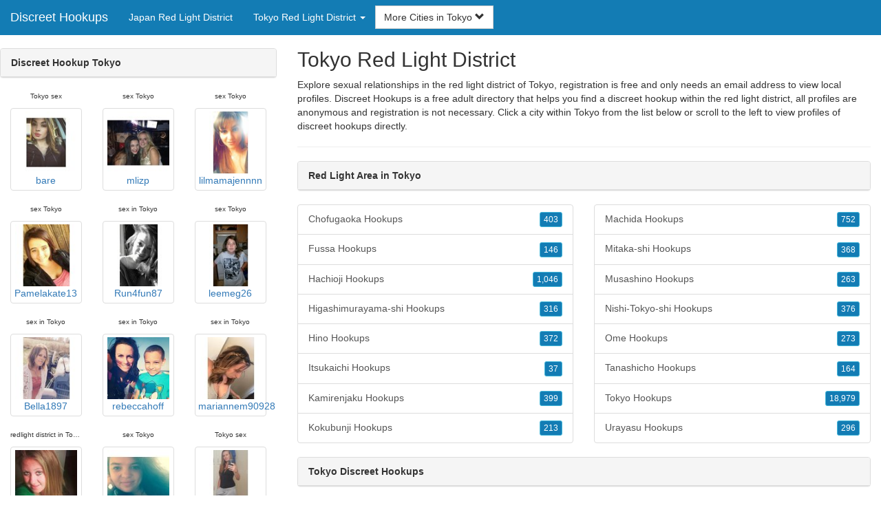

--- FILE ---
content_type: text/html; charset=UTF-8
request_url: https://www.discreet-hookups.com/jp/tokyo-red-light-district/
body_size: 5822
content:
<!DOCTYPE html>
<html lang="en">
<head>
<meta http-equiv="content-type" content="text/html; charset=UTF-8">
<meta http-equiv="X-UA-Compatible" content="IE=edge">
<META NAME="robots" CONTENT="NOARCHIVE">
<title>Tokyo Discreet Hookups | Discreet Hookups in Tokyo | Discreet Hookup Tokyo | Red Light Area in Tokyo | Tokyo Red Light District</title>
<meta name="viewport" content="width=device-width, initial-scale=1">
<meta name="description" content="Explore sexual relationships in the red light district of Tokyo, registration is free and only needs an email address to view local profiles.  Tokyo Discreet Hookups, Discreet Hookups in Tokyo, Discreet Hookup Tokyo, Red Light Area in Tokyo, Tokyo Red Light District">
<link rel="canonical" href="https://www.discreet-hookups.com/jp/tokyo-red-light-district/" />
<!-- HTML5 shim and Respond.js for IE8 support of HTML5 elements and media queries, must be included before any style/script -->
<!--[if lt IE 9]>
 <script src="https://oss.maxcdn.com/html5shiv/3.7.2/html5shiv.min.js"></script>
 <script src="https://oss.maxcdn.com/respond/1.4.2/respond.min.js"></script>
<![endif]-->
<link href="https://maxcdn.bootstrapcdn.com/bootstrap/3.4.1/css/bootstrap.min.css" rel="stylesheet">
<link href="/css/styles.min.css" rel="stylesheet">
</head>
<body>

<div class="navbar navbar-custom navbar-fixed-top">
  <div class="navbar-header"><a class="navbar-brand" href="/" title="Red Light District Hookups">Discreet Hookups</a>
      <a class="navbar-toggle" data-toggle="collapse" data-target=".navbar-collapse">
        <span class="icon-bar"></span>
        <span class="icon-bar"></span>
        <span class="icon-bar"></span>
      </a>
  </div>

  <div class="navbar-collapse collapse">
      <ul class="nav navbar-nav">
        <li class="active"><a href="/jp/" title="Japan Red Light District">Japan Red Light District</a></li>

	<li class="dropdown">
          <a href="#" class="dropdown-toggle" data-toggle="dropdown" role="button" aria-expanded="false">Tokyo Red Light District <span class="caret"></span></a>
          <ul class="dropdown-menu scrollable-menu" role="menu">
	    <li><a href="./" title="Tokyo Red Light District">Tokyo Red Light District</a></li><li class="divider"></li><li><a href="/jp/aichi-red-light-district/" title="Aichi Red Light District">Aichi Red Light District</a></li><li><a href="/jp/akita-red-light-district/" title="Akita Red Light District">Akita Red Light District</a></li><li><a href="/jp/aomori-red-light-district/" title="Aomori Red Light District">Aomori Red Light District</a></li><li><a href="/jp/chiba-red-light-district/" title="Chiba Red Light District">Chiba Red Light District</a></li><li><a href="/jp/ehime-red-light-district/" title="Ehime Red Light District">Ehime Red Light District</a></li><li><a href="/jp/fukui-red-light-district/" title="Fukui Red Light District">Fukui Red Light District</a></li><li><a href="/jp/fukuoka-red-light-district/" title="Fukuoka Red Light District">Fukuoka Red Light District</a></li><li><a href="/jp/fukushima-red-light-district/" title="Fukushima Red Light District">Fukushima Red Light District</a></li><li><a href="/jp/gifu-red-light-district/" title="Gifu Red Light District">Gifu Red Light District</a></li><li><a href="/jp/gunma-red-light-district/" title="Gunma Red Light District">Gunma Red Light District</a></li><li><a href="/jp/hiroshima-red-light-district/" title="Hiroshima Red Light District">Hiroshima Red Light District</a></li><li><a href="/jp/hokkaido-red-light-district/" title="Hokkaido Red Light District">Hokkaido Red Light District</a></li><li><a href="/jp/hyogo-red-light-district/" title="Hyogo Red Light District">Hyogo Red Light District</a></li><li><a href="/jp/ibaraki-red-light-district/" title="Ibaraki Red Light District">Ibaraki Red Light District</a></li><li><a href="/jp/ishikawa-red-light-district/" title="Ishikawa Red Light District">Ishikawa Red Light District</a></li><li><a href="/jp/iwate-red-light-district/" title="Iwate Red Light District">Iwate Red Light District</a></li><li><a href="/jp/kagawa-red-light-district/" title="Kagawa Red Light District">Kagawa Red Light District</a></li><li><a href="/jp/kagoshima-red-light-district/" title="Kagoshima Red Light District">Kagoshima Red Light District</a></li><li><a href="/jp/kanagawa-red-light-district/" title="Kanagawa Red Light District">Kanagawa Red Light District</a></li><li><a href="/jp/kochi-red-light-district/" title="Kochi Red Light District">Kochi Red Light District</a></li><li><a href="/jp/kumamoto-red-light-district/" title="Kumamoto Red Light District">Kumamoto Red Light District</a></li><li><a href="/jp/kyoto-red-light-district/" title="Kyoto Red Light District">Kyoto Red Light District</a></li><li><a href="/jp/mie-red-light-district/" title="Mie Red Light District">Mie Red Light District</a></li><li><a href="/jp/miyagi-red-light-district/" title="Miyagi Red Light District">Miyagi Red Light District</a></li><li><a href="/jp/miyazaki-red-light-district/" title="Miyazaki Red Light District">Miyazaki Red Light District</a></li><li><a href="/jp/nagano-red-light-district/" title="Nagano Red Light District">Nagano Red Light District</a></li><li><a href="/jp/nagasaki-red-light-district/" title="Nagasaki Red Light District">Nagasaki Red Light District</a></li><li><a href="/jp/nara-red-light-district/" title="Nara Red Light District">Nara Red Light District</a></li><li><a href="/jp/niigata-red-light-district/" title="Niigata Red Light District">Niigata Red Light District</a></li><li><a href="/jp/oita-red-light-district/" title="Oita Red Light District">Oita Red Light District</a></li><li><a href="/jp/okayama-red-light-district/" title="Okayama Red Light District">Okayama Red Light District</a></li><li><a href="/jp/okinawa-red-light-district/" title="Okinawa Red Light District">Okinawa Red Light District</a></li><li><a href="/jp/osaka-red-light-district/" title="Osaka Red Light District">Osaka Red Light District</a></li><li><a href="/jp/saga-prefecture-red-light-district/" title="Saga Prefecture Red Light District">Saga Prefecture Red Light District</a></li><li><a href="/jp/saitama-red-light-district/" title="Saitama Red Light District">Saitama Red Light District</a></li><li><a href="/jp/shiga-prefecture-red-light-district/" title="Shiga Prefecture Red Light District">Shiga Prefecture Red Light District</a></li><li><a href="/jp/shimane-red-light-district/" title="Shimane Red Light District">Shimane Red Light District</a></li><li><a href="/jp/shizuoka-red-light-district/" title="Shizuoka Red Light District">Shizuoka Red Light District</a></li><li><a href="/jp/tochigi-red-light-district/" title="Tochigi Red Light District">Tochigi Red Light District</a></li><li><a href="/jp/tokushima-red-light-district/" title="Tokushima Red Light District">Tokushima Red Light District</a></li><li><a href="/jp/tokyo-red-light-district/" title="Tokyo Red Light District">Tokyo Red Light District</a></li><li><a href="/jp/tottori-red-light-district/" title="Tottori Red Light District">Tottori Red Light District</a></li><li><a href="/jp/toyama-red-light-district/" title="Toyama Red Light District">Toyama Red Light District</a></li><li><a href="/jp/wakayama-red-light-district/" title="Wakayama Red Light District">Wakayama Red Light District</a></li><li><a href="/jp/yamagata-red-light-district/" title="Yamagata Red Light District">Yamagata Red Light District</a></li><li><a href="/jp/yamaguchi-red-light-district/" title="Yamaguchi Red Light District">Yamaguchi Red Light District</a></li><li><a href="/jp/yamanashi-red-light-district/" title="Yamanashi Red Light District">Yamanashi Red Light District</a></li>
          </ul>
        </li>
      </ul>


	<form class="navbar-form">
        <div class="form-group" style="display:inline;">
          <div class="input-group">
            <div class="input-group-btn">
              <button type="button" class="btn btn-default dropdown-toggle" data-toggle="dropdown">More Cities in Tokyo <span class="glyphicon glyphicon-chevron-down"></span></button>
	      <br clear=all>
              <ul class="dropdown-menu scrollable-menu">
		<li><a href="/jp/tokyo-red-light-district/chofugaoka-hookups.shtml" title="Chofugaoka Hookups">Chofugaoka</a></li><li><a href="/jp/tokyo-red-light-district/fussa-hookups.shtml" title="Fussa Hookups">Fussa</a></li><li><a href="/jp/tokyo-red-light-district/hachioji-hookups.shtml" title="Hachioji Hookups">Hachioji</a></li><li><a href="/jp/tokyo-red-light-district/higashimurayama-shi-hookups.shtml" title="Higashimurayama-shi Hookups">Higashimurayama-shi</a></li><li><a href="/jp/tokyo-red-light-district/hino-hookups.shtml" title="Hino Hookups">Hino</a></li><li><a href="/jp/tokyo-red-light-district/itsukaichi-hookups.shtml" title="Itsukaichi Hookups">Itsukaichi</a></li><li><a href="/jp/tokyo-red-light-district/kamirenjaku-hookups.shtml" title="Kamirenjaku Hookups">Kamirenjaku</a></li><li><a href="/jp/tokyo-red-light-district/kokubunji-hookups.shtml" title="Kokubunji Hookups">Kokubunji</a></li><li><a href="/jp/tokyo-red-light-district/machida-hookups.shtml" title="Machida Hookups">Machida</a></li><li><a href="/jp/tokyo-red-light-district/mitaka-shi-hookups.shtml" title="Mitaka-shi Hookups">Mitaka-shi</a></li><li><a href="/jp/tokyo-red-light-district/musashino-hookups.shtml" title="Musashino Hookups">Musashino</a></li><li><a href="/jp/tokyo-red-light-district/nishi-tokyo-shi-hookups.shtml" title="Nishi-Tokyo-shi Hookups">Nishi-Tokyo-shi</a></li><li><a href="/jp/tokyo-red-light-district/ome-hookups.shtml" title="Ome Hookups">Ome</a></li><li><a href="/jp/tokyo-red-light-district/tanashicho-hookups.shtml" title="Tanashicho Hookups">Tanashicho</a></li><li><a href="/jp/tokyo-red-light-district/tokyo-hookups.shtml" title="Tokyo Hookups">Tokyo</a></li><li><a href="/jp/tokyo-red-light-district/urayasu-hookups.shtml" title="Urayasu Hookups">Urayasu</a></li>
              </ul>
            </div>
          </div>
        </div>
      </form>
  </div>
</div>




<div class="container-fluid pagination-centered">

  <div class="row">
    <div class="col-xs-0 col-sm-0 col-md-4 col-lg-4 hidden-xs hidden-sm">
      <br clear=all>

      <div class="panel panel-default">
        <div class="panel-heading"><b>Discreet Hookup Tokyo</b></div>
      </div>

      <p>
      <div class="text-center">
	<ul class="hide-bullets">
	  <li class="col-sm-4"><p class="tinytext">Tokyo sex</p><a href="/hookups/bare.shtml" title="Tokyo sex" class="thumbnail"><img src="/images/client-loader.gif" data-src="/images/profiles/F/bare.jpg" style="min-height:90px;height:90px;min-width:90px;width:90px" class="img-responsive lazy" alt="Tokyo sex" />bare</a></li>	  <li class="col-sm-4"><p class="tinytext">sex Tokyo</p><a href="/hookups/mlizp.shtml" title="sex Tokyo" class="thumbnail"><img src="/images/client-loader.gif" data-src="/images/profiles/F/mlizp.jpg" style="min-height:90px;height:90px;min-width:90px;width:90px" class="img-responsive lazy" alt="sex Tokyo" />mlizp</a></li>	  <li class="col-sm-4"><p class="tinytext">sex Tokyo</p><a href="/hookups/lilmamajennnn.shtml" title="sex Tokyo" class="thumbnail"><img src="/images/client-loader.gif" data-src="/images/profiles/F/lilmamajennnn.jpg" style="min-height:90px;height:90px;min-width:90px;width:90px" class="img-responsive lazy" alt="sex Tokyo" />lilmamajennnn</a></li>
	  <li class="col-sm-4"><p class="tinytext">sex Tokyo</p><a href="/hookups/Pamelakate13.shtml" title="sex Tokyo" class="thumbnail"><img src="/images/client-loader.gif" data-src="/images/profiles/F/Pamelakate13.jpg" style="min-height:90px;height:90px;min-width:90px;width:90px" class="img-responsive lazy" alt="sex Tokyo" />Pamelakate13</a></li>	  <li class="col-sm-4"><p class="tinytext">sex in Tokyo</p><a href="/hookups/Run4fun87.shtml" title="sex in Tokyo" class="thumbnail"><img src="/images/client-loader.gif" data-src="/images/profiles/F/Run4fun87.jpg" style="min-height:90px;height:90px;min-width:90px;width:90px" class="img-responsive lazy" alt="sex in Tokyo" />Run4fun87</a></li>	  <li class="col-sm-4"><p class="tinytext">sex Tokyo</p><a href="/hookups/leemeg26.shtml" title="sex Tokyo" class="thumbnail"><img src="/images/client-loader.gif" data-src="/images/profiles/F/leemeg26.jpg" style="min-height:90px;height:90px;min-width:90px;width:90px" class="img-responsive lazy" alt="sex Tokyo" />leemeg26</a></li>
	  <li class="col-sm-4"><p class="tinytext">sex in Tokyo</p><a href="/hookups/Bella1897.shtml" title="sex in Tokyo" class="thumbnail"><img src="/images/client-loader.gif" data-src="/images/profiles/F/Bella1897.jpg" style="min-height:90px;height:90px;min-width:90px;width:90px" class="img-responsive lazy" alt="sex in Tokyo" />Bella1897</a></li>	  <li class="col-sm-4"><p class="tinytext">sex in Tokyo</p><a href="/hookups/rebeccahoff.shtml" title="sex in Tokyo" class="thumbnail"><img src="/images/client-loader.gif" data-src="/images/profiles/F/rebeccahoff.jpg" style="min-height:90px;height:90px;min-width:90px;width:90px" class="img-responsive lazy" alt="sex in Tokyo" />rebeccahoff</a></li>	  <li class="col-sm-4"><p class="tinytext">sex in Tokyo</p><a href="/hookups/mariannem90928.shtml" title="sex in Tokyo" class="thumbnail"><img src="/images/client-loader.gif" data-src="/images/profiles/F/mariannem90928.jpg" style="min-height:90px;height:90px;min-width:90px;width:90px" class="img-responsive lazy" alt="sex in Tokyo" />mariannem90928</a></li>
	  <li class="col-sm-4"><p class="tinytext">redlight district in Tokyo</p><a href="/hookups/TrishMcDish.shtml" title="redlight district in Tokyo" class="thumbnail"><img src="/images/client-loader.gif" data-src="/images/profiles/F/TrishMcDish.jpg" style="min-height:90px;height:90px;min-width:90px;width:90px" class="img-responsive lazy" alt="redlight district in Tokyo" />TrishMcDish</a></li>	  <li class="col-sm-4"><p class="tinytext">sex Tokyo</p><a href="/hookups/KerryAnna.shtml" title="sex Tokyo" class="thumbnail"><img src="/images/client-loader.gif" data-src="/images/profiles/F/KerryAnna.jpg" style="min-height:90px;height:90px;min-width:90px;width:90px" class="img-responsive lazy" alt="sex Tokyo" />KerryAnna</a></li>	  <li class="col-sm-4"><p class="tinytext">Tokyo sex</p><a href="/hookups/Zeva25.shtml" title="Tokyo sex" class="thumbnail"><img src="/images/client-loader.gif" data-src="/images/profiles/F/Zeva25.jpg" style="min-height:90px;height:90px;min-width:90px;width:90px" class="img-responsive lazy" alt="Tokyo sex" />Zeva25</a></li>
	  <li class="col-sm-4"><p class="tinytext">sex spots in Tokyo</p><a href="/hookups/Emmagrace29.shtml" title="sex spots in Tokyo" class="thumbnail"><img src="/images/client-loader.gif" data-src="/images/profiles/F/Emmagrace29.jpg" style="min-height:90px;height:90px;min-width:90px;width:90px" class="img-responsive lazy" alt="sex spots in Tokyo" />Emmagrace29</a></li>	  <li class="col-sm-4"><p class="tinytext">red district Tokyo</p><a href="/hookups/Sassygirlla.shtml" title="red district Tokyo" class="thumbnail"><img src="/images/client-loader.gif" data-src="/images/profiles/F/Sassygirlla.jpg" style="min-height:90px;height:90px;min-width:90px;width:90px" class="img-responsive lazy" alt="red district Tokyo" />Sassygirlla</a></li>	  <li class="col-sm-4"><p class="tinytext">sex in Tokyo</p><a href="/hookups/Valkyrie0523.shtml" title="sex in Tokyo" class="thumbnail"><img src="/images/client-loader.gif" data-src="/images/profiles/F/Valkyrie0523.jpg" style="min-height:90px;height:90px;min-width:90px;width:90px" class="img-responsive lazy" alt="sex in Tokyo" />Valkyrie0523</a></li>
	  <li class="col-sm-4"><p class="tinytext">Tokyo sex guide</p><a href="/hookups/emilyvm.shtml" title="Tokyo sex guide" class="thumbnail"><img src="/images/client-loader.gif" data-src="/images/profiles/F/emilyvm.jpg" style="min-height:90px;height:90px;min-width:90px;width:90px" class="img-responsive lazy" alt="Tokyo sex guide" />emilyvm</a></li>	  <li class="col-sm-4"><p class="tinytext">Tokyo redlight district</p><a href="/hookups/brittlynn611.shtml" title="Tokyo redlight district" class="thumbnail"><img src="/images/client-loader.gif" data-src="/images/profiles/F/brittlynn611.jpg" style="min-height:90px;height:90px;min-width:90px;width:90px" class="img-responsive lazy" alt="Tokyo redlight district" />brittlynn611</a></li>	  <li class="col-sm-4"><p class="tinytext">best sex Tokyo</p><a href="/hookups/jessmbee.shtml" title="best sex Tokyo" class="thumbnail"><img src="/images/client-loader.gif" data-src="/images/profiles/F/jessmbee.jpg" style="min-height:90px;height:90px;min-width:90px;width:90px" class="img-responsive lazy" alt="best sex Tokyo" />jessmbee</a></li>
	  <li class="col-sm-4"><p class="tinytext">red light area in Tokyo</p><a href="/hookups/LaurenBrace.shtml" title="red light area in Tokyo" class="thumbnail"><img src="/images/client-loader.gif" data-src="/images/profiles/F/LaurenBrace.jpg" style="min-height:90px;height:90px;min-width:90px;width:90px" class="img-responsive lazy" alt="red light area in Tokyo" />LaurenBrace</a></li>	  <li class="col-sm-4"><p class="tinytext">sex in Tokyo</p><a href="/hookups/haileybeann.shtml" title="sex in Tokyo" class="thumbnail"><img src="/images/client-loader.gif" data-src="/images/profiles/F/haileybeann.jpg" style="min-height:90px;height:90px;min-width:90px;width:90px" class="img-responsive lazy" alt="sex in Tokyo" />haileybeann</a></li>	  <li class="col-sm-4"><p class="tinytext">sex locations Tokyo</p><a href="/hookups/Buckwsha.shtml" title="sex locations Tokyo" class="thumbnail"><img src="/images/client-loader.gif" data-src="/images/profiles/F/Buckwsha.jpg" style="min-height:90px;height:90px;min-width:90px;width:90px" class="img-responsive lazy" alt="sex locations Tokyo" />Buckwsha</a></li>
	  <li class="col-sm-4"><p class="tinytext">Tokyo sex locations</p><a href="/hookups/singlemomma288.shtml" title="Tokyo sex locations" class="thumbnail"><img src="/images/client-loader.gif" data-src="/images/profiles/F/singlemomma288.jpg" style="min-height:90px;height:90px;min-width:90px;width:90px" class="img-responsive lazy" alt="Tokyo sex locations" />singlemomma288</a></li>	  <li class="col-sm-4"><p class="tinytext">best sex in Tokyo</p><a href="/hookups/shannonmar1987.shtml" title="best sex in Tokyo" class="thumbnail"><img src="/images/client-loader.gif" data-src="/images/profiles/F/shannonmar1987.jpg" style="min-height:90px;height:90px;min-width:90px;width:90px" class="img-responsive lazy" alt="best sex in Tokyo" />shannonmar1987</a></li>	  <li class="col-sm-4"><p class="tinytext">Tokyo red light district</p><a href="/hookups/minimerker.shtml" title="Tokyo red light district" class="thumbnail"><img src="/images/client-loader.gif" data-src="/images/profiles/F/minimerker.jpg" style="min-height:90px;height:90px;min-width:90px;width:90px" class="img-responsive lazy" alt="Tokyo red light district" />minimerker</a></li>

	</ul>
      </div>
      </p>
    </div>


    <div class="col-xs-12 col-sm-12 col-md-8 col-lg-8">
      <h2>Tokyo Red Light District</h2>
      <p>
        Explore sexual relationships in the red light district of Tokyo, registration is free and only needs an email address to view local profiles. 
        Discreet Hookups is a free adult directory that helps you find a discreet hookup within the red light district, all profiles are anonymous and registration is not necessary. Click a city within <a href="./" title="Tokyo" class=mutedlinks onclick="tagz.style.display='block';">Tokyo</a> from the list below or scroll to the left to view profiles of discreet hookups directly.
      </p>

      
      <hr>

      <div class="panel panel-default">
        <div class="panel-heading"><b>Red Light Area in Tokyo</b></div>
      </div>

      <div class="row">
        <div class="col-xs-6">
	  <div class="list-group">
  	  <a href="/jp/tokyo-red-light-district/chofugaoka-hookups.shtml" title="Chofugaoka Hookups" class="list-group-item clearfix">Chofugaoka Hookups <span class="pull-right"><button class="btn btn-xs btn-info">403</button></span></a><a href="/jp/tokyo-red-light-district/fussa-hookups.shtml" title="Fussa Hookups" class="list-group-item clearfix">Fussa Hookups <span class="pull-right"><button class="btn btn-xs btn-info">146</button></span></a><a href="/jp/tokyo-red-light-district/hachioji-hookups.shtml" title="Hachioji Hookups" class="list-group-item clearfix">Hachioji Hookups <span class="pull-right"><button class="btn btn-xs btn-info">1,046</button></span></a><a href="/jp/tokyo-red-light-district/higashimurayama-shi-hookups.shtml" title="Higashimurayama-shi Hookups" class="list-group-item clearfix">Higashimurayama-shi Hookups <span class="pull-right"><button class="btn btn-xs btn-info">316</button></span></a><a href="/jp/tokyo-red-light-district/hino-hookups.shtml" title="Hino Hookups" class="list-group-item clearfix">Hino Hookups <span class="pull-right"><button class="btn btn-xs btn-info">372</button></span></a><a href="/jp/tokyo-red-light-district/itsukaichi-hookups.shtml" title="Itsukaichi Hookups" class="list-group-item clearfix">Itsukaichi Hookups <span class="pull-right"><button class="btn btn-xs btn-info">37</button></span></a><a href="/jp/tokyo-red-light-district/kamirenjaku-hookups.shtml" title="Kamirenjaku Hookups" class="list-group-item clearfix">Kamirenjaku Hookups <span class="pull-right"><button class="btn btn-xs btn-info">399</button></span></a><a href="/jp/tokyo-red-light-district/kokubunji-hookups.shtml" title="Kokubunji Hookups" class="list-group-item clearfix">Kokubunji Hookups <span class="pull-right"><button class="btn btn-xs btn-info">213</button></span></a>
          </div>
        </div>
        <div class="col-xs-6">
	  <div class="list-group">
  	  <a href="/jp/tokyo-red-light-district/machida-hookups.shtml" title="Machida Hookups" class="list-group-item clearfix">Machida Hookups <span class="pull-right"><button class="btn btn-xs btn-info">752</button></span></a><a href="/jp/tokyo-red-light-district/mitaka-shi-hookups.shtml" title="Mitaka-shi Hookups" class="list-group-item clearfix">Mitaka-shi Hookups <span class="pull-right"><button class="btn btn-xs btn-info">368</button></span></a><a href="/jp/tokyo-red-light-district/musashino-hookups.shtml" title="Musashino Hookups" class="list-group-item clearfix">Musashino Hookups <span class="pull-right"><button class="btn btn-xs btn-info">263</button></span></a><a href="/jp/tokyo-red-light-district/nishi-tokyo-shi-hookups.shtml" title="Nishi-Tokyo-shi Hookups" class="list-group-item clearfix">Nishi-Tokyo-shi Hookups <span class="pull-right"><button class="btn btn-xs btn-info">376</button></span></a><a href="/jp/tokyo-red-light-district/ome-hookups.shtml" title="Ome Hookups" class="list-group-item clearfix">Ome Hookups <span class="pull-right"><button class="btn btn-xs btn-info">273</button></span></a><a href="/jp/tokyo-red-light-district/tanashicho-hookups.shtml" title="Tanashicho Hookups" class="list-group-item clearfix">Tanashicho Hookups <span class="pull-right"><button class="btn btn-xs btn-info">164</button></span></a><a href="/jp/tokyo-red-light-district/tokyo-hookups.shtml" title="Tokyo Hookups" class="list-group-item clearfix">Tokyo Hookups <span class="pull-right"><button class="btn btn-xs btn-info">18,979</button></span></a><a href="/jp/tokyo-red-light-district/urayasu-hookups.shtml" title="Urayasu Hookups" class="list-group-item clearfix">Urayasu Hookups <span class="pull-right"><button class="btn btn-xs btn-info">296</button></span></a>
          </div>
        </div>
      </div>

      <div class="panel panel-default">
        <div class="panel-heading"><b>Tokyo Discreet Hookups</b></div>
      </div>

      <div class="col-xs-12 col-sm-12 col-md-12 col-lg-12">
        



<div style="margin-top:1px;" class="col-lg-8 col-lg-offset-2 col-md-10 col-md-offset-1 col-sm-12 col-xs-12">
  <div class="panel panel-info" style="background-color: #D7EBFF;">
    <div class="panel-heading" style="background-color: #FFFFFF;">
      <div class="panel-title text-center" style="background-color: #FFFFFF; color: #000000;"><b>Sign Up - It's Quick and Free!</b>
      </div>
    </div>
    <div style="padding-top:30px" class="panel-body">
      <form class="form-horizontal" role="form" method="POST" action="/register/join.cgi">

        <input type="hidden" name="cid" value="join">
        <input type="hidden" name="eid" value="name">
        <input type="hidden" name="key" value="">

        <div class="form-group form-group-sm">
          <label class="col-xs-0 hidden-xs col-sm-0 hidden-sm col-md-2 col-lg-2 control-label" for="email">Email</label>
          <div class="col-xs-12 col-sm-12 col-md-10 col-lg-10">
            <div style="margin-bottom: 5px" class="input-group">
              <span class="input-group-addon"><i class="glyphicon glyphicon-envelope"></i></span>
              <input id="email" aria-label="Email" type="text" class="form-control" name="email" value="" placeholder="Email Address" required>
            </div>
            <div style="margin-bottom: 5px" class="input-group">
              <p class="tinytext">*Password will be sent to this email</p>
            </div>
          </div>
        </div>
        <div class="form-group form-group-sm">
          <label class="col-sm-0 hidden-xs col-sm-0 hidden-sm col-md-2 col-lg-2 control-label" for="username">Username</label>
          <div class="col-xs-12 col-sm-12 col-md-10 col-lg-10">
            <div style="margin-bottom: 5px" class="input-group">
              <span class="input-group-addon"><i class="glyphicon glyphicon-user"></i></span>
              <input id="username" aria-label="Username" type="text" class="form-control" name="username" value="" placeholder="Username" required>
            </div>
          </div>
        </div>



        <div style="margin-bottom: 5px" class="input-group">
          <label>Birth Day </label>
        </div>
        <div class="row">
          <div class="col-xs-7 col-md-4">
            <select class="form-control input-sm" name="mm" aria-label="Month" style="margin: 5px">
              <option value="01" SELECTED>Jan</option>
              <option value="02">Feb</option>
              <option value="03">Mar</option>
              <option value="04">Apr</option>
              <option value="05">May</option>
              <option value="06">Jun</option>
              <option value="07">Jul</option>
              <option value="08">Aug</option>
              <option value="09">Sep</option>
              <option value="10">Oct</option>
              <option value="11">Nov</option>
              <option value="12">Dec</option>
            </select>
          </div>
          <div class="col-xs-5 col-md-4">
            <select class="form-control input-sm" name="dd" aria-label="Day" style="margin: 5px">
              <option value="01" SELECTED>1</option>
              <option value="02">2</option>
              <option value="03">3</option>
              <option value="04">4</option>
              <option value="05">5</option>
              <option value="06">6</option>
              <option value="07">7</option>
              <option value="08">8</option>
              <option value="09">9</option>
              <option value="10">10</option>
              <option value="11">11</option>
              <option value="12">12</option>
              <option value="13">13</option>
              <option value="14">14</option>
              <option value="15">15</option>
              <option value="16">16</option>
              <option value="17">17</option>
              <option value="18">18</option>
              <option value="19">19</option>
              <option value="20">20</option>
              <option value="21">21</option>
              <option value="22">22</option>
              <option value="23">23</option>
              <option value="24">24</option>
              <option value="25">25</option>
              <option value="26">26</option>
              <option value="27">27</option>
              <option value="28">28</option>
              <option value="29">29</option>
              <option value="30">30</option>
              <option value="31">31</option>
            </select>
          </div>
          <div class="col-xs-12 col-md-4">
            <select class="form-control input-sm" name="yy" aria-label="Year" style="margin: 5px">
              <option value="2015">2015</option>
              <option value="2014">2014</option>
              <option value="2013">2013</option>
              <option value="2012">2012</option>
              <option value="2011">2011</option>
              <option value="2010">2010</option>
              <option value="2009">2009</option>
              <option value="2008">2008</option>
              <option value="2007">2007</option>
              <option value="2006">2006</option>
              <option value="2005">2005</option>
              <option value="2004">2004</option>
              <option value="2003">2003</option>
              <option value="2002">2002</option>
              <option value="2001">2001</option>
              <option value="2000">2000</option>
              <option value="1999">1999</option>
              <option value="1998">1998</option>
              <option value="1997">1997</option>
              <option value="1996">1996</option>
              <option value="1995">1995</option>
              <option value="1994">1994</option>
              <option value="1993">1993</option>
              <option value="1992">1992</option>
              <option value="1991">1991</option>
              <option value="1990">1990</option>
              <option value="1989">1989</option>
              <option value="1988">1988</option>
              <option value="1987">1987</option>
              <option value="1986">1986</option>
              <option value="1985">1985</option>
              <option value="1984">1984</option>
              <option value="1983">1983</option>
              <option value="1982">1982</option>
              <option value="1981">1981</option>
              <option value="1980" SELECTED>1980</option>
              <option value="1979">1979</option>
              <option value="1978">1978</option>
              <option value="1977">1977</option>
              <option value="1976">1976</option>
              <option value="1975">1975</option>
              <option value="1974">1974</option>
              <option value="1973">1973</option>
              <option value="1972">1972</option>
              <option value="1971">1971</option>
              <option value="1970">1970</option>
              <option value="1969">1969</option>
              <option value="1968">1968</option>
              <option value="1967">1967</option>
              <option value="1966">1966</option>
              <option value="1965">1965</option>
              <option value="1964">1964</option>
              <option value="1963">1963</option>
              <option value="1962">1962</option>
              <option value="1961">1961</option>
              <option value="1960">1960</option>
              <option value="1959">1959</option>
              <option value="1958">1958</option>
              <option value="1957">1957</option>
              <option value="1956">1956</option>
              <option value="1955">1955</option>
              <option value="1954">1954</option>
              <option value="1953">1953</option>
              <option value="1952">1952</option>
              <option value="1951">1951</option>
              <option value="1950">1950</option>
              <option value="1949">1949</option>
              <option value="1948">1948</option>
              <option value="1947">1947</option>
              <option value="1946">1946</option>
              <option value="1945">1945</option>
              <option value="1944">1944</option>
              <option value="1943">1943</option>
              <option value="1942">1942</option>
              <option value="1941">1941</option>
              <option value="1940">1940</option>
              <option value="1939">1939</option>
              <option value="1938">1938</option>
              <option value="1937">1937</option>
              <option value="1936">1936</option>
              <option value="1935">1935</option>
              <option value="1934">1934</option>
              <option value="1933">1933</option>
              <option value="1932">1932</option>
              <option value="1931">1931</option>
              <option value="1930">1930</option>
              <option value="1929">1929</option>
              <option value="1928">1928</option>
              <option value="1927">1927</option>
              <option value="1926">1926</option>
              <option value="1925">1925</option>
              <option value="1924">1924</option>
              <option value="1923">1923</option>
              <option value="1922">1922</option>
              <option value="1921">1921</option>
              <option value="1920">1920</option>
              <option value="1919">1919</option>
              <option value="1918">1918</option>
              <option value="1917">1917</option>
              <option value="1916">1916</option>
              <option value="1915">1915</option>
            </select>
          </div>
        </div>
        <div class="form-group">
          <div class="col-md-12 control">
            <br>
            <div style="border-top: 1px solid#888; padding-top:15px; font-size:85%"></div>
            <small>By choosing to continue, I certify I am at least 18 years old and have read and agree to the <a href="https://hotmatch.com/go/page/terms_of_use.html" rel="nofollow" target="_blank">terms of use</a> and <a href="https://hotmatch.com/go/page/privacy.html" rel="nofollow" target="_blank">privacy policy</a>, and further consent to the use of <a href="https://hotmatch.com/go/page/privacy.html?iframeanchor=sec2" rel="nofollow" target="_blank">cookies</a>.</small>
          </div>
        </div>
        <div style="margin-top:10px" class="form-group">
          <div class="col-sm-12 controls">
            <button class="btn btn-sm btn-block btn-primary" type="submit">Register</button>
          </div>
        </div>
      </form>
    </div>
  </div>
</div>

<br clear=all>


      </div>

      <BR CLEAR=ALL>

      <div class="panel panel-default">
        <div class="panel-heading"><b>Discreet Hookups in Tokyo</b></div>
      </div>

      <!-- Tags -->
      <div style=display:none id=tagz>
      <h5 class="title">Tokyo Red Light District, Tokyo Discreet Hookup, Tokyo Discreet Hookups, Red Light District Tokyo, Tokyo Sex Guide</h5>
      </div>

    </div>

  </div>
</div>

<BR><BR>
<div class="footer">
<div class="container">
  <div class="row">
  <div class="col-md-12">
    <div class="footer-copyright">Copyright &copy; 2021 <a href="/" title="Red Light District Hookups">Discreet Hookups</a> | <a href="/jp/" title="Japan Red Light District">Japan Red Light District</a> | <a href="./" title="Tokyo Red Light District">Tokyo Red Light District</a> | <a href="/privacy.shtml" rel="nofollow">Privacy Policy</a> | <a href="/terms.shtml" rel="nofollow">Terms of Use</a> | <a href="/2257.shtml" rel="nofollow">2257 Compliance Statement</a></div>
  </div>
  </div>
</div>
</div>

<!-- script references -->
<script src="https://ajax.googleapis.com/ajax/libs/jquery/3.6.1/jquery.min.js"></script>

<script src="https://maxcdn.bootstrapcdn.com/bootstrap/3.4.1/js/bootstrap.min.js"></script>

<!-- Trigger LazyLoading Via lazysizes 5.3.2 -->
<script>
window.lazySizesConfig = window.lazySizesConfig || {};
window.lazySizesConfig.init = false;
</script>
<script src="https://cdnjs.cloudflare.com/ajax/libs/lazysizes/5.3.2/lazysizes.min.js"></script>
<script>
 lazySizes.cfg.lazyClass = 'lazy';
 $(document).ready(function() {lazySizes.init();});
</script>

</body>
</html>
